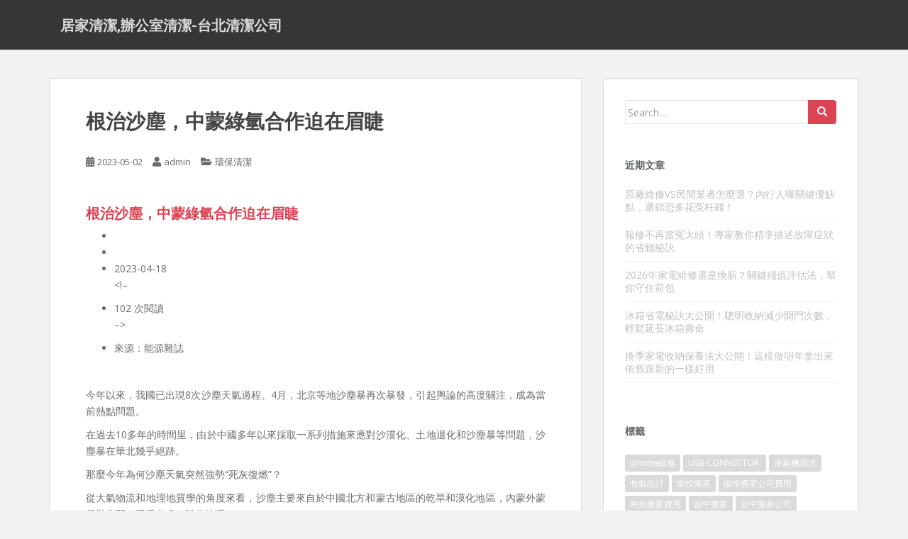

--- FILE ---
content_type: text/html; charset=UTF-8
request_url: https://www.greenhy4.com/%E7%92%B0%E4%BF%9D%E6%B8%85%E6%BD%94/%E6%A0%B9%E6%B2%BB%E6%B2%99%E5%A1%B5%EF%BC%8C%E4%B8%AD%E8%92%99%E7%B6%A0%E6%B0%AB%E5%90%88%E4%BD%9C%E8%BF%AB%E5%9C%A8%E7%9C%89%E7%9D%AB/
body_size: 66087
content:
<!doctype html>
<!--[if !IE]>
<html class="no-js non-ie" dir="ltr" lang="zh-TW"> <![endif]-->
<!--[if IE 7 ]>
<html class="no-js ie7" dir="ltr" lang="zh-TW"> <![endif]-->
<!--[if IE 8 ]>
<html class="no-js ie8" dir="ltr" lang="zh-TW"> <![endif]-->
<!--[if IE 9 ]>
<html class="no-js ie9" dir="ltr" lang="zh-TW"> <![endif]-->
<!--[if gt IE 9]><!-->
<html class="no-js" dir="ltr" lang="zh-TW"> <!--<![endif]-->
<head>
<meta charset="UTF-8">
<meta name="viewport" content="width=device-width, initial-scale=1">
<meta name="theme-color" content="">
<link rel="profile" href="http://gmpg.org/xfn/11">

<title>根治沙塵，中蒙綠氫合作迫在眉睫 | 居家清潔,辦公室清潔-台北清潔公司</title>
	<style>img:is([sizes="auto" i], [sizes^="auto," i]) { contain-intrinsic-size: 3000px 1500px }</style>
	
		<!-- All in One SEO 4.8.5 - aioseo.com -->
	<meta name="robots" content="max-image-preview:large" />
	<meta name="author" content="admin"/>
	<meta name="google-site-verification" content="google343945eb15243d5c.html" />
	<meta name="msvalidate.01" content="F97C2629BB99D44F26461A6FAD35FEB0" />
	<link rel="canonical" href="https://www.greenhy4.com/%e7%92%b0%e4%bf%9d%e6%b8%85%e6%bd%94/%e6%a0%b9%e6%b2%bb%e6%b2%99%e5%a1%b5%ef%bc%8c%e4%b8%ad%e8%92%99%e7%b6%a0%e6%b0%ab%e5%90%88%e4%bd%9c%e8%bf%ab%e5%9c%a8%e7%9c%89%e7%9d%ab/" />
	<meta name="generator" content="All in One SEO (AIOSEO) 4.8.5" />
		<script type="application/ld+json" class="aioseo-schema">
			{"@context":"https:\/\/schema.org","@graph":[{"@type":"Article","@id":"https:\/\/www.greenhy4.com\/%e7%92%b0%e4%bf%9d%e6%b8%85%e6%bd%94\/%e6%a0%b9%e6%b2%bb%e6%b2%99%e5%a1%b5%ef%bc%8c%e4%b8%ad%e8%92%99%e7%b6%a0%e6%b0%ab%e5%90%88%e4%bd%9c%e8%bf%ab%e5%9c%a8%e7%9c%89%e7%9d%ab\/#article","name":"\u6839\u6cbb\u6c99\u5875\uff0c\u4e2d\u8499\u7da0\u6c2b\u5408\u4f5c\u8feb\u5728\u7709\u776b | \u5c45\u5bb6\u6e05\u6f54,\u8fa6\u516c\u5ba4\u6e05\u6f54-\u53f0\u5317\u6e05\u6f54\u516c\u53f8","headline":"\u6839\u6cbb\u6c99\u5875\uff0c\u4e2d\u8499\u7da0\u6c2b\u5408\u4f5c\u8feb\u5728\u7709\u776b","author":{"@id":"https:\/\/www.greenhy4.com\/author\/admin\/#author"},"publisher":{"@id":"https:\/\/www.greenhy4.com\/#organization"},"datePublished":"2023-05-02T06:46:19+08:00","dateModified":"2023-05-02T06:46:19+08:00","inLanguage":"zh-TW","mainEntityOfPage":{"@id":"https:\/\/www.greenhy4.com\/%e7%92%b0%e4%bf%9d%e6%b8%85%e6%bd%94\/%e6%a0%b9%e6%b2%bb%e6%b2%99%e5%a1%b5%ef%bc%8c%e4%b8%ad%e8%92%99%e7%b6%a0%e6%b0%ab%e5%90%88%e4%bd%9c%e8%bf%ab%e5%9c%a8%e7%9c%89%e7%9d%ab\/#webpage"},"isPartOf":{"@id":"https:\/\/www.greenhy4.com\/%e7%92%b0%e4%bf%9d%e6%b8%85%e6%bd%94\/%e6%a0%b9%e6%b2%bb%e6%b2%99%e5%a1%b5%ef%bc%8c%e4%b8%ad%e8%92%99%e7%b6%a0%e6%b0%ab%e5%90%88%e4%bd%9c%e8%bf%ab%e5%9c%a8%e7%9c%89%e7%9d%ab\/#webpage"},"articleSection":"\u74b0\u4fdd\u6e05\u6f54"},{"@type":"BreadcrumbList","@id":"https:\/\/www.greenhy4.com\/%e7%92%b0%e4%bf%9d%e6%b8%85%e6%bd%94\/%e6%a0%b9%e6%b2%bb%e6%b2%99%e5%a1%b5%ef%bc%8c%e4%b8%ad%e8%92%99%e7%b6%a0%e6%b0%ab%e5%90%88%e4%bd%9c%e8%bf%ab%e5%9c%a8%e7%9c%89%e7%9d%ab\/#breadcrumblist","itemListElement":[{"@type":"ListItem","@id":"https:\/\/www.greenhy4.com#listItem","position":1,"name":"Home","item":"https:\/\/www.greenhy4.com","nextItem":{"@type":"ListItem","@id":"https:\/\/www.greenhy4.com\/category\/%e7%92%b0%e4%bf%9d%e6%b8%85%e6%bd%94\/#listItem","name":"\u74b0\u4fdd\u6e05\u6f54"}},{"@type":"ListItem","@id":"https:\/\/www.greenhy4.com\/category\/%e7%92%b0%e4%bf%9d%e6%b8%85%e6%bd%94\/#listItem","position":2,"name":"\u74b0\u4fdd\u6e05\u6f54","item":"https:\/\/www.greenhy4.com\/category\/%e7%92%b0%e4%bf%9d%e6%b8%85%e6%bd%94\/","nextItem":{"@type":"ListItem","@id":"https:\/\/www.greenhy4.com\/%e7%92%b0%e4%bf%9d%e6%b8%85%e6%bd%94\/%e6%a0%b9%e6%b2%bb%e6%b2%99%e5%a1%b5%ef%bc%8c%e4%b8%ad%e8%92%99%e7%b6%a0%e6%b0%ab%e5%90%88%e4%bd%9c%e8%bf%ab%e5%9c%a8%e7%9c%89%e7%9d%ab\/#listItem","name":"\u6839\u6cbb\u6c99\u5875\uff0c\u4e2d\u8499\u7da0\u6c2b\u5408\u4f5c\u8feb\u5728\u7709\u776b"},"previousItem":{"@type":"ListItem","@id":"https:\/\/www.greenhy4.com#listItem","name":"Home"}},{"@type":"ListItem","@id":"https:\/\/www.greenhy4.com\/%e7%92%b0%e4%bf%9d%e6%b8%85%e6%bd%94\/%e6%a0%b9%e6%b2%bb%e6%b2%99%e5%a1%b5%ef%bc%8c%e4%b8%ad%e8%92%99%e7%b6%a0%e6%b0%ab%e5%90%88%e4%bd%9c%e8%bf%ab%e5%9c%a8%e7%9c%89%e7%9d%ab\/#listItem","position":3,"name":"\u6839\u6cbb\u6c99\u5875\uff0c\u4e2d\u8499\u7da0\u6c2b\u5408\u4f5c\u8feb\u5728\u7709\u776b","previousItem":{"@type":"ListItem","@id":"https:\/\/www.greenhy4.com\/category\/%e7%92%b0%e4%bf%9d%e6%b8%85%e6%bd%94\/#listItem","name":"\u74b0\u4fdd\u6e05\u6f54"}}]},{"@type":"Organization","@id":"https:\/\/www.greenhy4.com\/#organization","name":"\u5c45\u5bb6\u6e05\u6f54,\u8fa6\u516c\u5ba4\u6e05\u6f54-\u53f0\u5317\u6e05\u6f54\u516c\u53f8","description":"\u53f0\u5317\u6e05\u6f54\u516c\u53f8\u63d0\u4f9b\u5c45\u5bb6\u6e05\u6f54\u3001\u8fa6\u516c\u5ba4\u6e05\u6f54\u3001\u7a7a\u5c4b\/\u642c\u5bb6\/\u88dd\u6f62\u5f8c\u6253\u6383\u3001\u5783\u573e\u6e05\u904b\u3001\u5927\u6a13\u5783\u573e\u8655\u7406\u3001\u5927\u578b\u5783\u573e\u6e05\u904b\uff0c\u6e05\u6f54\u516c\u53f8\u5c0f\u6642\u8a08\u8cbb\u3001\u5408\u7406\u8cbb\u7528\u3001\u53d7\u904e\u5c08\u696d\u8a13\u7df4\u7684\u6e05\u6f54\u54e1\u3001\u914d\u5408\u5ea6\u9ad8\u3002","url":"https:\/\/www.greenhy4.com\/"},{"@type":"Person","@id":"https:\/\/www.greenhy4.com\/author\/admin\/#author","url":"https:\/\/www.greenhy4.com\/author\/admin\/","name":"admin","image":{"@type":"ImageObject","@id":"https:\/\/www.greenhy4.com\/%e7%92%b0%e4%bf%9d%e6%b8%85%e6%bd%94\/%e6%a0%b9%e6%b2%bb%e6%b2%99%e5%a1%b5%ef%bc%8c%e4%b8%ad%e8%92%99%e7%b6%a0%e6%b0%ab%e5%90%88%e4%bd%9c%e8%bf%ab%e5%9c%a8%e7%9c%89%e7%9d%ab\/#authorImage","url":"https:\/\/secure.gravatar.com\/avatar\/5bcff76f0f91292986607420cb4a19f9992d4f15d5f7d229a1c1943010640e9e?s=96&d=mm&r=g","width":96,"height":96,"caption":"admin"}},{"@type":"WebPage","@id":"https:\/\/www.greenhy4.com\/%e7%92%b0%e4%bf%9d%e6%b8%85%e6%bd%94\/%e6%a0%b9%e6%b2%bb%e6%b2%99%e5%a1%b5%ef%bc%8c%e4%b8%ad%e8%92%99%e7%b6%a0%e6%b0%ab%e5%90%88%e4%bd%9c%e8%bf%ab%e5%9c%a8%e7%9c%89%e7%9d%ab\/#webpage","url":"https:\/\/www.greenhy4.com\/%e7%92%b0%e4%bf%9d%e6%b8%85%e6%bd%94\/%e6%a0%b9%e6%b2%bb%e6%b2%99%e5%a1%b5%ef%bc%8c%e4%b8%ad%e8%92%99%e7%b6%a0%e6%b0%ab%e5%90%88%e4%bd%9c%e8%bf%ab%e5%9c%a8%e7%9c%89%e7%9d%ab\/","name":"\u6839\u6cbb\u6c99\u5875\uff0c\u4e2d\u8499\u7da0\u6c2b\u5408\u4f5c\u8feb\u5728\u7709\u776b | \u5c45\u5bb6\u6e05\u6f54,\u8fa6\u516c\u5ba4\u6e05\u6f54-\u53f0\u5317\u6e05\u6f54\u516c\u53f8","inLanguage":"zh-TW","isPartOf":{"@id":"https:\/\/www.greenhy4.com\/#website"},"breadcrumb":{"@id":"https:\/\/www.greenhy4.com\/%e7%92%b0%e4%bf%9d%e6%b8%85%e6%bd%94\/%e6%a0%b9%e6%b2%bb%e6%b2%99%e5%a1%b5%ef%bc%8c%e4%b8%ad%e8%92%99%e7%b6%a0%e6%b0%ab%e5%90%88%e4%bd%9c%e8%bf%ab%e5%9c%a8%e7%9c%89%e7%9d%ab\/#breadcrumblist"},"author":{"@id":"https:\/\/www.greenhy4.com\/author\/admin\/#author"},"creator":{"@id":"https:\/\/www.greenhy4.com\/author\/admin\/#author"},"datePublished":"2023-05-02T06:46:19+08:00","dateModified":"2023-05-02T06:46:19+08:00"},{"@type":"WebSite","@id":"https:\/\/www.greenhy4.com\/#website","url":"https:\/\/www.greenhy4.com\/","name":"\u5c45\u5bb6\u6e05\u6f54,\u8fa6\u516c\u5ba4\u6e05\u6f54-\u53f0\u5317\u6e05\u6f54\u516c\u53f8","description":"\u53f0\u5317\u6e05\u6f54\u516c\u53f8\u63d0\u4f9b\u5c45\u5bb6\u6e05\u6f54\u3001\u8fa6\u516c\u5ba4\u6e05\u6f54\u3001\u7a7a\u5c4b\/\u642c\u5bb6\/\u88dd\u6f62\u5f8c\u6253\u6383\u3001\u5783\u573e\u6e05\u904b\u3001\u5927\u6a13\u5783\u573e\u8655\u7406\u3001\u5927\u578b\u5783\u573e\u6e05\u904b\uff0c\u6e05\u6f54\u516c\u53f8\u5c0f\u6642\u8a08\u8cbb\u3001\u5408\u7406\u8cbb\u7528\u3001\u53d7\u904e\u5c08\u696d\u8a13\u7df4\u7684\u6e05\u6f54\u54e1\u3001\u914d\u5408\u5ea6\u9ad8\u3002","inLanguage":"zh-TW","publisher":{"@id":"https:\/\/www.greenhy4.com\/#organization"}}]}
		</script>
		<!-- All in One SEO -->

<link rel='dns-prefetch' href='//fonts.googleapis.com' />
<link rel="alternate" type="application/rss+xml" title="訂閱《居家清潔,辦公室清潔-台北清潔公司》&raquo; 資訊提供" href="https://www.greenhy4.com/feed/" />
<script type="text/javascript">
/* <![CDATA[ */
window._wpemojiSettings = {"baseUrl":"https:\/\/s.w.org\/images\/core\/emoji\/16.0.1\/72x72\/","ext":".png","svgUrl":"https:\/\/s.w.org\/images\/core\/emoji\/16.0.1\/svg\/","svgExt":".svg","source":{"concatemoji":"https:\/\/www.greenhy4.com\/wp-includes\/js\/wp-emoji-release.min.js?ver=6.8.3"}};
/*! This file is auto-generated */
!function(s,n){var o,i,e;function c(e){try{var t={supportTests:e,timestamp:(new Date).valueOf()};sessionStorage.setItem(o,JSON.stringify(t))}catch(e){}}function p(e,t,n){e.clearRect(0,0,e.canvas.width,e.canvas.height),e.fillText(t,0,0);var t=new Uint32Array(e.getImageData(0,0,e.canvas.width,e.canvas.height).data),a=(e.clearRect(0,0,e.canvas.width,e.canvas.height),e.fillText(n,0,0),new Uint32Array(e.getImageData(0,0,e.canvas.width,e.canvas.height).data));return t.every(function(e,t){return e===a[t]})}function u(e,t){e.clearRect(0,0,e.canvas.width,e.canvas.height),e.fillText(t,0,0);for(var n=e.getImageData(16,16,1,1),a=0;a<n.data.length;a++)if(0!==n.data[a])return!1;return!0}function f(e,t,n,a){switch(t){case"flag":return n(e,"\ud83c\udff3\ufe0f\u200d\u26a7\ufe0f","\ud83c\udff3\ufe0f\u200b\u26a7\ufe0f")?!1:!n(e,"\ud83c\udde8\ud83c\uddf6","\ud83c\udde8\u200b\ud83c\uddf6")&&!n(e,"\ud83c\udff4\udb40\udc67\udb40\udc62\udb40\udc65\udb40\udc6e\udb40\udc67\udb40\udc7f","\ud83c\udff4\u200b\udb40\udc67\u200b\udb40\udc62\u200b\udb40\udc65\u200b\udb40\udc6e\u200b\udb40\udc67\u200b\udb40\udc7f");case"emoji":return!a(e,"\ud83e\udedf")}return!1}function g(e,t,n,a){var r="undefined"!=typeof WorkerGlobalScope&&self instanceof WorkerGlobalScope?new OffscreenCanvas(300,150):s.createElement("canvas"),o=r.getContext("2d",{willReadFrequently:!0}),i=(o.textBaseline="top",o.font="600 32px Arial",{});return e.forEach(function(e){i[e]=t(o,e,n,a)}),i}function t(e){var t=s.createElement("script");t.src=e,t.defer=!0,s.head.appendChild(t)}"undefined"!=typeof Promise&&(o="wpEmojiSettingsSupports",i=["flag","emoji"],n.supports={everything:!0,everythingExceptFlag:!0},e=new Promise(function(e){s.addEventListener("DOMContentLoaded",e,{once:!0})}),new Promise(function(t){var n=function(){try{var e=JSON.parse(sessionStorage.getItem(o));if("object"==typeof e&&"number"==typeof e.timestamp&&(new Date).valueOf()<e.timestamp+604800&&"object"==typeof e.supportTests)return e.supportTests}catch(e){}return null}();if(!n){if("undefined"!=typeof Worker&&"undefined"!=typeof OffscreenCanvas&&"undefined"!=typeof URL&&URL.createObjectURL&&"undefined"!=typeof Blob)try{var e="postMessage("+g.toString()+"("+[JSON.stringify(i),f.toString(),p.toString(),u.toString()].join(",")+"));",a=new Blob([e],{type:"text/javascript"}),r=new Worker(URL.createObjectURL(a),{name:"wpTestEmojiSupports"});return void(r.onmessage=function(e){c(n=e.data),r.terminate(),t(n)})}catch(e){}c(n=g(i,f,p,u))}t(n)}).then(function(e){for(var t in e)n.supports[t]=e[t],n.supports.everything=n.supports.everything&&n.supports[t],"flag"!==t&&(n.supports.everythingExceptFlag=n.supports.everythingExceptFlag&&n.supports[t]);n.supports.everythingExceptFlag=n.supports.everythingExceptFlag&&!n.supports.flag,n.DOMReady=!1,n.readyCallback=function(){n.DOMReady=!0}}).then(function(){return e}).then(function(){var e;n.supports.everything||(n.readyCallback(),(e=n.source||{}).concatemoji?t(e.concatemoji):e.wpemoji&&e.twemoji&&(t(e.twemoji),t(e.wpemoji)))}))}((window,document),window._wpemojiSettings);
/* ]]> */
</script>
<style id='wp-emoji-styles-inline-css' type='text/css'>

	img.wp-smiley, img.emoji {
		display: inline !important;
		border: none !important;
		box-shadow: none !important;
		height: 1em !important;
		width: 1em !important;
		margin: 0 0.07em !important;
		vertical-align: -0.1em !important;
		background: none !important;
		padding: 0 !important;
	}
</style>
<link rel='stylesheet' id='wp-block-library-css' href='https://www.greenhy4.com/wp-includes/css/dist/block-library/style.min.css?ver=6.8.3' type='text/css' media='all' />
<style id='classic-theme-styles-inline-css' type='text/css'>
/*! This file is auto-generated */
.wp-block-button__link{color:#fff;background-color:#32373c;border-radius:9999px;box-shadow:none;text-decoration:none;padding:calc(.667em + 2px) calc(1.333em + 2px);font-size:1.125em}.wp-block-file__button{background:#32373c;color:#fff;text-decoration:none}
</style>
<style id='global-styles-inline-css' type='text/css'>
:root{--wp--preset--aspect-ratio--square: 1;--wp--preset--aspect-ratio--4-3: 4/3;--wp--preset--aspect-ratio--3-4: 3/4;--wp--preset--aspect-ratio--3-2: 3/2;--wp--preset--aspect-ratio--2-3: 2/3;--wp--preset--aspect-ratio--16-9: 16/9;--wp--preset--aspect-ratio--9-16: 9/16;--wp--preset--color--black: #000000;--wp--preset--color--cyan-bluish-gray: #abb8c3;--wp--preset--color--white: #ffffff;--wp--preset--color--pale-pink: #f78da7;--wp--preset--color--vivid-red: #cf2e2e;--wp--preset--color--luminous-vivid-orange: #ff6900;--wp--preset--color--luminous-vivid-amber: #fcb900;--wp--preset--color--light-green-cyan: #7bdcb5;--wp--preset--color--vivid-green-cyan: #00d084;--wp--preset--color--pale-cyan-blue: #8ed1fc;--wp--preset--color--vivid-cyan-blue: #0693e3;--wp--preset--color--vivid-purple: #9b51e0;--wp--preset--gradient--vivid-cyan-blue-to-vivid-purple: linear-gradient(135deg,rgba(6,147,227,1) 0%,rgb(155,81,224) 100%);--wp--preset--gradient--light-green-cyan-to-vivid-green-cyan: linear-gradient(135deg,rgb(122,220,180) 0%,rgb(0,208,130) 100%);--wp--preset--gradient--luminous-vivid-amber-to-luminous-vivid-orange: linear-gradient(135deg,rgba(252,185,0,1) 0%,rgba(255,105,0,1) 100%);--wp--preset--gradient--luminous-vivid-orange-to-vivid-red: linear-gradient(135deg,rgba(255,105,0,1) 0%,rgb(207,46,46) 100%);--wp--preset--gradient--very-light-gray-to-cyan-bluish-gray: linear-gradient(135deg,rgb(238,238,238) 0%,rgb(169,184,195) 100%);--wp--preset--gradient--cool-to-warm-spectrum: linear-gradient(135deg,rgb(74,234,220) 0%,rgb(151,120,209) 20%,rgb(207,42,186) 40%,rgb(238,44,130) 60%,rgb(251,105,98) 80%,rgb(254,248,76) 100%);--wp--preset--gradient--blush-light-purple: linear-gradient(135deg,rgb(255,206,236) 0%,rgb(152,150,240) 100%);--wp--preset--gradient--blush-bordeaux: linear-gradient(135deg,rgb(254,205,165) 0%,rgb(254,45,45) 50%,rgb(107,0,62) 100%);--wp--preset--gradient--luminous-dusk: linear-gradient(135deg,rgb(255,203,112) 0%,rgb(199,81,192) 50%,rgb(65,88,208) 100%);--wp--preset--gradient--pale-ocean: linear-gradient(135deg,rgb(255,245,203) 0%,rgb(182,227,212) 50%,rgb(51,167,181) 100%);--wp--preset--gradient--electric-grass: linear-gradient(135deg,rgb(202,248,128) 0%,rgb(113,206,126) 100%);--wp--preset--gradient--midnight: linear-gradient(135deg,rgb(2,3,129) 0%,rgb(40,116,252) 100%);--wp--preset--font-size--small: 13px;--wp--preset--font-size--medium: 20px;--wp--preset--font-size--large: 36px;--wp--preset--font-size--x-large: 42px;--wp--preset--spacing--20: 0.44rem;--wp--preset--spacing--30: 0.67rem;--wp--preset--spacing--40: 1rem;--wp--preset--spacing--50: 1.5rem;--wp--preset--spacing--60: 2.25rem;--wp--preset--spacing--70: 3.38rem;--wp--preset--spacing--80: 5.06rem;--wp--preset--shadow--natural: 6px 6px 9px rgba(0, 0, 0, 0.2);--wp--preset--shadow--deep: 12px 12px 50px rgba(0, 0, 0, 0.4);--wp--preset--shadow--sharp: 6px 6px 0px rgba(0, 0, 0, 0.2);--wp--preset--shadow--outlined: 6px 6px 0px -3px rgba(255, 255, 255, 1), 6px 6px rgba(0, 0, 0, 1);--wp--preset--shadow--crisp: 6px 6px 0px rgba(0, 0, 0, 1);}:where(.is-layout-flex){gap: 0.5em;}:where(.is-layout-grid){gap: 0.5em;}body .is-layout-flex{display: flex;}.is-layout-flex{flex-wrap: wrap;align-items: center;}.is-layout-flex > :is(*, div){margin: 0;}body .is-layout-grid{display: grid;}.is-layout-grid > :is(*, div){margin: 0;}:where(.wp-block-columns.is-layout-flex){gap: 2em;}:where(.wp-block-columns.is-layout-grid){gap: 2em;}:where(.wp-block-post-template.is-layout-flex){gap: 1.25em;}:where(.wp-block-post-template.is-layout-grid){gap: 1.25em;}.has-black-color{color: var(--wp--preset--color--black) !important;}.has-cyan-bluish-gray-color{color: var(--wp--preset--color--cyan-bluish-gray) !important;}.has-white-color{color: var(--wp--preset--color--white) !important;}.has-pale-pink-color{color: var(--wp--preset--color--pale-pink) !important;}.has-vivid-red-color{color: var(--wp--preset--color--vivid-red) !important;}.has-luminous-vivid-orange-color{color: var(--wp--preset--color--luminous-vivid-orange) !important;}.has-luminous-vivid-amber-color{color: var(--wp--preset--color--luminous-vivid-amber) !important;}.has-light-green-cyan-color{color: var(--wp--preset--color--light-green-cyan) !important;}.has-vivid-green-cyan-color{color: var(--wp--preset--color--vivid-green-cyan) !important;}.has-pale-cyan-blue-color{color: var(--wp--preset--color--pale-cyan-blue) !important;}.has-vivid-cyan-blue-color{color: var(--wp--preset--color--vivid-cyan-blue) !important;}.has-vivid-purple-color{color: var(--wp--preset--color--vivid-purple) !important;}.has-black-background-color{background-color: var(--wp--preset--color--black) !important;}.has-cyan-bluish-gray-background-color{background-color: var(--wp--preset--color--cyan-bluish-gray) !important;}.has-white-background-color{background-color: var(--wp--preset--color--white) !important;}.has-pale-pink-background-color{background-color: var(--wp--preset--color--pale-pink) !important;}.has-vivid-red-background-color{background-color: var(--wp--preset--color--vivid-red) !important;}.has-luminous-vivid-orange-background-color{background-color: var(--wp--preset--color--luminous-vivid-orange) !important;}.has-luminous-vivid-amber-background-color{background-color: var(--wp--preset--color--luminous-vivid-amber) !important;}.has-light-green-cyan-background-color{background-color: var(--wp--preset--color--light-green-cyan) !important;}.has-vivid-green-cyan-background-color{background-color: var(--wp--preset--color--vivid-green-cyan) !important;}.has-pale-cyan-blue-background-color{background-color: var(--wp--preset--color--pale-cyan-blue) !important;}.has-vivid-cyan-blue-background-color{background-color: var(--wp--preset--color--vivid-cyan-blue) !important;}.has-vivid-purple-background-color{background-color: var(--wp--preset--color--vivid-purple) !important;}.has-black-border-color{border-color: var(--wp--preset--color--black) !important;}.has-cyan-bluish-gray-border-color{border-color: var(--wp--preset--color--cyan-bluish-gray) !important;}.has-white-border-color{border-color: var(--wp--preset--color--white) !important;}.has-pale-pink-border-color{border-color: var(--wp--preset--color--pale-pink) !important;}.has-vivid-red-border-color{border-color: var(--wp--preset--color--vivid-red) !important;}.has-luminous-vivid-orange-border-color{border-color: var(--wp--preset--color--luminous-vivid-orange) !important;}.has-luminous-vivid-amber-border-color{border-color: var(--wp--preset--color--luminous-vivid-amber) !important;}.has-light-green-cyan-border-color{border-color: var(--wp--preset--color--light-green-cyan) !important;}.has-vivid-green-cyan-border-color{border-color: var(--wp--preset--color--vivid-green-cyan) !important;}.has-pale-cyan-blue-border-color{border-color: var(--wp--preset--color--pale-cyan-blue) !important;}.has-vivid-cyan-blue-border-color{border-color: var(--wp--preset--color--vivid-cyan-blue) !important;}.has-vivid-purple-border-color{border-color: var(--wp--preset--color--vivid-purple) !important;}.has-vivid-cyan-blue-to-vivid-purple-gradient-background{background: var(--wp--preset--gradient--vivid-cyan-blue-to-vivid-purple) !important;}.has-light-green-cyan-to-vivid-green-cyan-gradient-background{background: var(--wp--preset--gradient--light-green-cyan-to-vivid-green-cyan) !important;}.has-luminous-vivid-amber-to-luminous-vivid-orange-gradient-background{background: var(--wp--preset--gradient--luminous-vivid-amber-to-luminous-vivid-orange) !important;}.has-luminous-vivid-orange-to-vivid-red-gradient-background{background: var(--wp--preset--gradient--luminous-vivid-orange-to-vivid-red) !important;}.has-very-light-gray-to-cyan-bluish-gray-gradient-background{background: var(--wp--preset--gradient--very-light-gray-to-cyan-bluish-gray) !important;}.has-cool-to-warm-spectrum-gradient-background{background: var(--wp--preset--gradient--cool-to-warm-spectrum) !important;}.has-blush-light-purple-gradient-background{background: var(--wp--preset--gradient--blush-light-purple) !important;}.has-blush-bordeaux-gradient-background{background: var(--wp--preset--gradient--blush-bordeaux) !important;}.has-luminous-dusk-gradient-background{background: var(--wp--preset--gradient--luminous-dusk) !important;}.has-pale-ocean-gradient-background{background: var(--wp--preset--gradient--pale-ocean) !important;}.has-electric-grass-gradient-background{background: var(--wp--preset--gradient--electric-grass) !important;}.has-midnight-gradient-background{background: var(--wp--preset--gradient--midnight) !important;}.has-small-font-size{font-size: var(--wp--preset--font-size--small) !important;}.has-medium-font-size{font-size: var(--wp--preset--font-size--medium) !important;}.has-large-font-size{font-size: var(--wp--preset--font-size--large) !important;}.has-x-large-font-size{font-size: var(--wp--preset--font-size--x-large) !important;}
:where(.wp-block-post-template.is-layout-flex){gap: 1.25em;}:where(.wp-block-post-template.is-layout-grid){gap: 1.25em;}
:where(.wp-block-columns.is-layout-flex){gap: 2em;}:where(.wp-block-columns.is-layout-grid){gap: 2em;}
:root :where(.wp-block-pullquote){font-size: 1.5em;line-height: 1.6;}
</style>
<link rel='stylesheet' id='sparkling-bootstrap-css' href='https://www.greenhy4.com/wp-content/themes/sparkling/assets/css/bootstrap.min.css?ver=6.8.3' type='text/css' media='all' />
<link rel='stylesheet' id='sparkling-icons-css' href='https://www.greenhy4.com/wp-content/themes/sparkling/assets/css/fontawesome-all.min.css?ver=5.1.1.' type='text/css' media='all' />
<link rel='stylesheet' id='sparkling-fonts-css' href='//fonts.googleapis.com/css?family=Open+Sans%3A400italic%2C400%2C600%2C700%7CRoboto+Slab%3A400%2C300%2C700&#038;ver=6.8.3' type='text/css' media='all' />
<link rel='stylesheet' id='sparkling-style-css' href='https://www.greenhy4.com/wp-content/themes/sparkling/style.css?ver=2.4.2' type='text/css' media='all' />
<script type="text/javascript" src="https://www.greenhy4.com/wp-includes/js/jquery/jquery.min.js?ver=3.7.1" id="jquery-core-js"></script>
<script type="text/javascript" src="https://www.greenhy4.com/wp-includes/js/jquery/jquery-migrate.min.js?ver=3.4.1" id="jquery-migrate-js"></script>
<script type="text/javascript" src="https://www.greenhy4.com/wp-content/themes/sparkling/assets/js/vendor/bootstrap.min.js?ver=6.8.3" id="sparkling-bootstrapjs-js"></script>
<script type="text/javascript" src="https://www.greenhy4.com/wp-content/themes/sparkling/assets/js/functions.js?ver=20180503" id="sparkling-functions-js"></script>
<link rel="https://api.w.org/" href="https://www.greenhy4.com/wp-json/" /><link rel="alternate" title="JSON" type="application/json" href="https://www.greenhy4.com/wp-json/wp/v2/posts/13506" /><link rel="EditURI" type="application/rsd+xml" title="RSD" href="https://www.greenhy4.com/xmlrpc.php?rsd" />
<meta name="generator" content="WordPress 6.8.3" />
<link rel='shortlink' href='https://www.greenhy4.com/?p=13506' />
<link rel="alternate" title="oEmbed (JSON)" type="application/json+oembed" href="https://www.greenhy4.com/wp-json/oembed/1.0/embed?url=https%3A%2F%2Fwww.greenhy4.com%2F%25e7%2592%25b0%25e4%25bf%259d%25e6%25b8%2585%25e6%25bd%2594%2F%25e6%25a0%25b9%25e6%25b2%25bb%25e6%25b2%2599%25e5%25a1%25b5%25ef%25bc%258c%25e4%25b8%25ad%25e8%2592%2599%25e7%25b6%25a0%25e6%25b0%25ab%25e5%2590%2588%25e4%25bd%259c%25e8%25bf%25ab%25e5%259c%25a8%25e7%259c%2589%25e7%259d%25ab%2F" />
<link rel="alternate" title="oEmbed (XML)" type="text/xml+oembed" href="https://www.greenhy4.com/wp-json/oembed/1.0/embed?url=https%3A%2F%2Fwww.greenhy4.com%2F%25e7%2592%25b0%25e4%25bf%259d%25e6%25b8%2585%25e6%25bd%2594%2F%25e6%25a0%25b9%25e6%25b2%25bb%25e6%25b2%2599%25e5%25a1%25b5%25ef%25bc%258c%25e4%25b8%25ad%25e8%2592%2599%25e7%25b6%25a0%25e6%25b0%25ab%25e5%2590%2588%25e4%25bd%259c%25e8%25bf%25ab%25e5%259c%25a8%25e7%259c%2589%25e7%259d%25ab%2F&#038;format=xml" />
<style type="text/css"></style>		<style type="text/css">
				.navbar > .container .navbar-brand {
			color: #dadada;
		}
		</style>
	
</head>

<body class="wp-singular post-template-default single single-post postid-13506 single-format-standard wp-theme-sparkling">
	<a class="sr-only sr-only-focusable" href="#content">Skip to main content</a>
<div id="page" class="hfeed site">

	<header id="masthead" class="site-header" role="banner">
		<nav class="navbar navbar-default
		" role="navigation">
			<div class="container">
				<div class="row">
					<div class="site-navigation-inner col-sm-12">
						<div class="navbar-header">


														<div id="logo">
															<p class="site-name">																		<a class="navbar-brand" href="https://www.greenhy4.com/" title="居家清潔,辦公室清潔-台北清潔公司" rel="home">居家清潔,辦公室清潔-台北清潔公司</a>
																</p>																													</div><!-- end of #logo -->

							<button type="button" class="btn navbar-toggle" data-toggle="collapse" data-target=".navbar-ex1-collapse">
								<span class="sr-only">Toggle navigation</span>
								<span class="icon-bar"></span>
								<span class="icon-bar"></span>
								<span class="icon-bar"></span>
							</button>
						</div>



						


					</div>
				</div>
			</div>
		</nav><!-- .site-navigation -->
	</header><!-- #masthead -->

	<div id="content" class="site-content">

		<div class="top-section">
								</div>

		<div class="container main-content-area">
						<div class="row side-pull-left">
				<div class="main-content-inner col-sm-12 col-md-8">

	<div id="primary" class="content-area">
		<main id="main" class="site-main" role="main">

		<article id="post-13506" class="post-13506 post type-post status-publish format-standard hentry category-43">
		<div class="post-inner-content">
		<header class="entry-header page-header">

			<h1 class="entry-title ">根治沙塵，中蒙綠氫合作迫在眉睫</h1>

			<div class="entry-meta">
				<span class="posted-on"><i class="fa fa-calendar-alt"></i> <a href="https://www.greenhy4.com/%e7%92%b0%e4%bf%9d%e6%b8%85%e6%bd%94/%e6%a0%b9%e6%b2%bb%e6%b2%99%e5%a1%b5%ef%bc%8c%e4%b8%ad%e8%92%99%e7%b6%a0%e6%b0%ab%e5%90%88%e4%bd%9c%e8%bf%ab%e5%9c%a8%e7%9c%89%e7%9d%ab/" rel="bookmark"><time class="entry-date published" datetime="2023-05-02T06:46:19+08:00">2023-05-02</time><time class="updated" datetime="2023-05-02T06:46:19+08:00">2023-05-02</time></a></span><span class="byline"> <i class="fa fa-user"></i> <span class="author vcard"><a class="url fn n" href="https://www.greenhy4.com/author/admin/">admin</a></span></span>
								<span class="cat-links"><i class="fa fa-folder-open"></i>
				 <a href="https://www.greenhy4.com/category/%e7%92%b0%e4%bf%9d%e6%b8%85%e6%bd%94/" rel="category tag">環保清潔</a>				</span>
								
			</div><!-- .entry-meta -->
		</header><!-- .entry-header -->

		<div class="entry-content">
			<div class="newsview">
<h3 class="news_title">根治沙塵，中蒙綠氫合作迫在眉睫</h3>
<div class="bloginfo">
<ul>
<li class="author"></li>
<li class="lmname"></li>
<li class="timer">2023-04-18</li>
<p>   &lt;!&#8211;</p>
<li class="view">102 次閱讀</li>
<p>&#8211;&gt; </p>
<li>來源：能源雜誌</li>
</ul></div>
<div class="news_about">
  <!-- 內容簡介開始--><br />
  <!-- 內容簡介結束-->
 </div>
<div class="news_con">
  <!-- 內容開始--></p>
<p style="text-align: justify">今年以來，我國已出現8次沙塵天氣過程。4月，北京等地沙塵暴再次暴發，引起輿論的高度關注，成為當前熱點問題。</p>
<p style="text-align: justify">在過去10多年的時間里，由於中國多年以來採取一系列措施來應對沙漠化、土地退化和沙塵暴等問題，沙塵暴在華北幾乎絕跡。</p>
<p style="text-align: center">
<p style="text-align: justify">那麼今年為何沙塵天氣突然強勢“死灰復燃”？</p>
<p style="text-align: justify">從大氣物流和地理地質學的角度來看，沙塵主要來自於中國北方和蒙古地區的乾旱和漠化地區，內蒙外蒙很難分開，亟需考慮一體化治理。</p>
<p style="text-align: justify">光伏治沙是我國首創的可持續治沙機制，具有良好的經濟、生態綜合效益，在有條件的荒漠化地區應积極推廣。與此同時，氫能部門的興起為大規模光伏電站的儲能和消納提供了新思路和廣闊前景。光伏與綠色氫能的結合以及東北亞國家在此領域深度合作有望成為從根本上解決內外蒙古沙塵問題的解決方案。</p>
<p style="text-align: center"><strong>“綠氫+光伏”：</strong></p>
<p style="text-align: center"><strong>蒙古國治沙的最優解</strong></p>
<p style="text-align: justify">1990年代，蒙古廢除了蘇聯強加的集體牧場模式，牧民生產积極性大增，存欄牲畜數量從2590萬頭增加到現在的7100多萬頭。</p>
<p style="text-align: justify">我國內蒙古地區生態環境更好，擁有1.7億畝耕地，糧食飼料豐富，也才擁有牛羊存欄數量6800萬頭。而蒙古國幾乎沒有耕地，穀物產量只有42萬噸。突然暴漲的畜牧業給生態環境帶來了巨大壓力。</p>
<p style="text-align: justify">我國庫布齊等沙漠的成功治理經驗表明，沙漠的綜合治理背後必須有可持續的產業和商業模式。對於經濟基礎薄弱、單一的蒙古國來說，更是如此。</p>
<p style="text-align: center">
<p style="text-align: justify">開發蒙古國可再生能源並帶動相關產業，可從根本上奠定治理蒙古國沙塵暴的基礎。</p>
<p style="text-align: justify">光伏治沙是庫布齊沙漠治理的成功經驗之一。而將光伏產業鏈延長至氫能，乃至於煤基碳氫化工，則可大幅提升產業回報率，從而保證更多資金持續流入和回饋於當地的沙漠治理。發展不依賴農業的沙漠地區產業，以產業回饋於生態治理，才能從根本上治理沙漠化問題。</p>
<p style="text-align: justify">蒙古國可再生能源資源豐富。具體到中蒙之間的戈壁地區，風、光資源更是尤為集中：大部分地區風力資源等級為一級，光能資源達到5.4千瓦時/(平方米·日)。</p>
<p style="text-align: justify">如果其光伏資源全部開發，每年可發電13261太瓦時，約相當於2019年全球一半的電力產量。儘管戈壁地區缺乏水資源，但蒙古國北部水資源豐富，使其人均水資源量在世界排名前列。因此，存在從蒙古國北部向南調水滿足制氫需求的可能性，可再生能源開發和氫能相關產業的發展則為實施蒙古國北水南調提供了經濟基礎和動機。</p>
<p style="text-align: justify">2022年國家發改委和能源局發布了《氫能產業發展中長期規劃（2021-2035年）》。其中明確提出积極構建國際氫能創新鏈、產業鏈，探索與共建“一帶一路”國家開展氫能貿易、基礎設施建設、產品開發等合作。</p>
<p style="text-align: justify">中蒙兩國已經簽署了政府間“一帶一路”合作諒解備忘錄，《中蒙關於新時代推進全面戰略夥伴關係的聯合聲明》等文件，雙方承諾將积極推動能源領域合作。</p>
<p style="text-align: justify">中蒙之間跨境電網和鐵路、公路連接的升級加強，為未來可再生能源電力輸送及製取儲運綠氫提供了初步的基礎設施條件。</p>
<p style="text-align: center"><strong>“綠氫+光伏”的可行性</strong></p>
<p style="text-align: justify">可再生能源發電並電解制綠氫在技術上已經成熟。考慮到蒙古國豐富的可再生能源資源和距離中國的區位優勢，在當前技術條件下有兩種可再生能源與綠氫開發技術路徑：</p>
<p style="text-align: justify">其一，可再生能源發電就地消納並電解水制氫，氫能再通過建設中蒙之間的跨境氫能儲運基礎設施送至中日韓目的地市場。</p>
<p style="text-align: justify">其二，通過跨境電網聯接將可再生能源電力輸送至我國目的地市場（如京津冀）附近或者出海口岸（曹妃甸或秦皇島）附近，再就地製取綠氫用於附近城市與工業設施的消費、化工加工，或者直接出口至日韓。</p>
<p style="text-align: justify">我國的可再生能源設備產業鏈及相關能源基礎設施建設能力完全可以支撐東北亞氫能基地的開發和建設。</p>
<p><a href="https://www.wwmt.com.tw/">網頁設計</a>最專業,超強功能平台可客製,窩窩以「數位行銷」「品牌經營」「網站與應用程式」「印刷品設計」等四大主軸，為每一位客戶客製建立行銷脈絡及洞燭市場先機,請問<a href="https://taichung-electric-car.com/">台中電動車</a>哪裡在賣比較便宜可以到台中景泰電動車門市去看看總店：臺中市潭子區潭秀里雅潭路一段102-1號。<a href="https://taichung-electric-car.com/uncategorized/電動車充電站加碼補助/">電動車補助</a>推薦評價好的<a href="https://www.apple104.com/">iphone維修</a>中心擁有專業的維修技術團隊，同時聘請資深iphone手機維修專家，現場說明手機問題，快速修理，沒修好不收錢住家的頂樓裝<a href="http://sungreentech.com.tw">太陽光電</a>聽說可發揮隔熱功效一線推薦東陽能源擁有核心技術、產品研發、系統規劃設置、專業團隊的太陽能發電廠商。<a href="https://www.104portal.com.tw/">網頁設計</a>一頭霧水該從何著手呢? <a href="http://www.0800898666.com/">回頭車</a>貨運收費標準宇安交通關係企業，自成立迄今，即秉持著「以誠待人」、「以實處事」的企業信念<a href="https://www.dazanmoving.com.tw/">台中搬家公司</a>教你幾個打包小技巧,輕鬆整理裝箱!還在煩惱搬家費用要多少哪？台中大展搬家線上試算搬家費用，從此不再擔心「物品怎麼計費」、「多少車才能裝完」<a href="https://www.dazanmoving.com.tw/">台中搬家</a>公司費用怎麼算?擁有20年純熟搬遷經驗，提供免費估價且流程透明更是5星評價的搬家公司好山好水<a href="https://campervan.tmtravel.com.tw/">露營車</a>漫遊體驗露營車x公路旅行的十一個出遊特色。走到哪、玩到哪，彈性的出遊方案，行程跟出發地也可客製,產品缺大量曝光嗎?你需要的是一流<a href="https://www.wwmt.com.tw/">包裝設計</a>Google地圖已可更新顯示<a href="https://taichung-electric-car.com/">潭子電動車</a>充電站設置地點!!廣告預算用在刀口上，<a href="https://www.104portal.com.tw/service/">台北網頁設計</a>公司幫您達到更多曝光效益</p>
<p style="text-align: center">
<p style="text-align: justify">日韓兩國正在积極推動建設“氫能社會”，以期在實現碳中和的過程中對化石能源進行替代。這也為中蒙合作綠氫開發提供了更為廣闊的市場空間。</p>
<p style="text-align: justify">研究表明，到2030年時，利用東北亞可再生能源大規模製取綠氫並輸往中國內地及日韓將能夠在成本上與化石能源競爭。</p>
<p style="text-align: justify">事實上，目前中國內蒙古自治區正在大力發展氫能產業，據不完全統計，截至2023年初，內蒙古自治區累計批複4批風光制氫項目31個，其中併網型27個，離網型4個。</p>
<p style="text-align: justify">這些風光制氫項目合計投資額超過1000億元，配套新能源1315.25萬千瓦，其中光伏466.9萬千瓦、風電848.35萬千瓦，配建儲電13.5萬千瓦時、儲氫21.6萬噸，年制氫能力53.189萬噸。</p>
<p style="text-align: justify">內蒙古地區氫能產業的發展可以為中蒙綠氫合作提供的支持包括但不限於：</p>
<p style="text-align: justify">1. 中蒙跨境綠氫供應鏈和儲運基礎設施網絡，從而逐步形成東北亞氫能交易中心，並發展相關的能源金融，同時服務於國內和東北亞國際氫能市場；</p>
<p style="text-align: justify">2. 聚集以綠氫為基礎的碳氫化工及其下游的精細化工、新材料等相關產業集群；</p>
<p style="text-align: justify">3. 可再生能源發電及氫能相關設備製造業及研發；</p>
<p style="text-align: justify">4. 在新能源產業資金回饋的支持下，發展沙漠治理相關的技術研發、設備製造、服務及農業等產業，不僅支撐我國境內治沙，還可輸出支援蒙古國治沙需求。</p>
<p style="text-align: center"><strong>開啟東北亞綠氫合作新時代</strong></p>
<p style="text-align: justify">2022年日本從澳大利亞進口了首船液化氫。綠氫在貿易方面的突破象徵著全球氫能市場又往前邁了一大步。從目前全球氫基燃料貿易格局來看，出口供應地主要集中在澳大利亞、智利、中東及北非等國家和地區，進口消費地主要集中在歐洲、日本、及韓國。未來依託戈壁地區風光資源，東北亞地區有望成為綠色氫基能源貿易的熱點之一。</p>
<p style="text-align: justify">當前，日韓兩國政府已公布了各自的氫能發展路線圖。據預測，作為能源用途，到 2040年中日韓三國的氫能需求將達到4500×104～5000×104t 油 當 量。同時，我國目前工業用氫量也達到了 6300×104t 油當量，主要是化石能源制氫，未來也需要用綠氫替代。因此，中長期來看中日韓三國下游綠氫的市場需求是足夠的。此外，京津冀和渤海灣地區將是中國北方的氫能需求中心，可就近獲得戈壁地區綠氫的供應，較短的運輸距離可增強綠氫的市場競爭力。</p>
<p style="text-align: center">
<p style="text-align: justify">日韓當前氫能戰略為從東南亞進口灰氫、藍氫，以及從澳大利亞和新西蘭進口綠氫，不僅距離遙遠、成本高企，相較於本文提出的東北亞氫能基地開發屬於舍近求遠，而且其當前戰略謀划缺失了中國巨大市場的參与和聯動，因而產業鏈和基礎設施發展速度均較慢。東北亞氫能基地的開發則可促成中蒙日韓氫能產業合作與聯動機制的形成。</p>
<p style="text-align: justify">在中蒙兩國綠氫合作逐漸推動、擴大的基礎上，內蒙古有望成為國際氫能交易中心。一是通過區域性能源合作與貿易協定建立制度性框架，為各方相關投資和交易提供根本性保障；二是在此基礎上，建立東北亞地區的區域性能源市場，通過建設具有穩定性、公平性、開放性和競爭性的市場制度，將各國政府決策在未來可能對能源合作項目造成的影響最小化。以上兩方面均可借鑒歐洲及北美區域油氣和電力市場發展經驗。</p>
<p style="text-align: center"><strong>政策與行動建議</strong></p>
<p style="text-align: justify">國內方面，可以首先在內蒙古戈壁沙漠先行初步建成大規模可再生能源制綠氫、煤基碳氫化工、新能源產業反哺治沙的示範基地。</p>
<p style="text-align: justify">這樣一方面可促進國內相關產業鏈積累經驗，進行技術改進和設計方案優化，並初步形成產業鏈規模；另一方面，當地政府相關機構和企業可積累管理、運營經驗，摸索出適用的業務流程、商業模式等。</p>
<p style="text-align: justify">同時，我們也可以將成功的技術、經驗、標準、管理和商業模式向國際社會展示和推廣。如此，不但可以增強國內外各方對東北亞合作基於新興產業開發來可持續性根治沙塵問題的信心，還可以通過已經在內蒙古建立的成熟產業鏈、基礎設施和技術研發能力來確保未來相關的裝備製造中心、技術中心、能源交易中心及治沙合作的重心在我方掌握之中。</p>
<p style="text-align: justify">對於中蒙“綠氫耦合光伏治沙”合作，應當在技術、經濟、標準法規、基礎設施、以及地緣政治等各方面，及早開展可行性和立項研究，由科研院所和相關行業頭部企業共同參与，同時與相關國家的頂級智庫和科研機構展開合作研討。</p>
<p>  <!-- 內容結束-->
 </div>
<p> <!-- tag標籤開始--> </p>
<div class="tags">
   TAG: 無標籤<br />
  <!-- 這句話是判斷有沒有內容標籤的，可以選擇刪除 -->
 </div>
<p> <!-- tag標籤結束-->
</div>
<div class="nextinfo">
<p>上一篇：</p>
<p>下一篇：</p>
</div>
<div class="otherlink">
<h2>相關文章</h2>
<ul>
 </ul>
</div>
<p>https://www.inengyuan.com/kuaixun/10770.html</p>
					</div><!-- .entry-content -->

		<footer class="entry-meta">

			
		</footer><!-- .entry-meta -->
	</div>

	
</article><!-- #post-## -->

	<nav class="navigation post-navigation" aria-label="文章">
		<h2 class="screen-reader-text">文章導覽</h2>
		<div class="nav-links"><div class="nav-previous"><a href="https://www.greenhy4.com/%e7%92%b0%e4%bf%9d%e6%b8%85%e6%bd%94/%e9%87%91%e9%a2%a8%e7%a7%91%e6%8a%80%e5%85%a8%e7%90%83%e7%b8%bd%e8%a3%9d%e6%a9%9f%e9%87%8f%e7%aa%81%e7%a0%b41%e5%84%84%e5%8d%83%e7%93%a6/" rel="prev"><i class="fa fa-chevron-left"></i> <span class="post-title">金風科技全球總裝機量突破1億千瓦</span></a></div><div class="nav-next"><a href="https://www.greenhy4.com/%e7%92%b0%e4%bf%9d%e6%b8%85%e6%bd%94/%e5%9c%8b%e5%ae%b6%e8%83%bd%e6%ba%90%e9%9b%86%e5%9c%98%e7%83%8f%e6%b5%b7%e8%83%bd%e6%ba%90%e7%a8%ae%e6%a4%8d%e5%85%ac%e7%9b%8a%e6%9e%97%e5%ae%88%e8%ad%b7%e7%b6%a0%e6%b0%b4%e9%9d%92%e5%b1%b1/" rel="next"><span class="post-title">國家能源集團烏海能源種植公益林守護綠水青山 <i class="fa fa-chevron-right"></i></span></a></div></div>
	</nav>
		</main><!-- #main -->
	</div><!-- #primary -->

</div><!-- close .main-content-inner -->
<div id="secondary" class="widget-area col-sm-12 col-md-4" role="complementary">
	<div class="well">
				<aside id="search-2" class="widget widget_search">
<form role="search" method="get" class="form-search" action="https://www.greenhy4.com/">
  <div class="input-group">
	  <label class="screen-reader-text" for="s">Search for:</label>
	<input type="text" class="form-control search-query" placeholder="Search&hellip;" value="" name="s" title="Search for:" />
	<span class="input-group-btn">
	  <button type="submit" class="btn btn-default" name="submit" id="searchsubmit" value="Search"><span class="glyphicon glyphicon-search"></span></button>
	</span>
  </div>
</form>
</aside>
		<aside id="recent-posts-2" class="widget widget_recent_entries">
		<h3 class="widget-title">近期文章</h3>
		<ul>
											<li>
					<a href="https://www.greenhy4.com/%e7%92%b0%e4%bf%9d%e6%b8%85%e6%bd%94/%e5%8e%9f%e5%bb%a0%e7%b6%ad%e4%bf%aevs%e6%b0%91%e9%96%93%e6%a5%ad%e8%80%85%e6%80%8e%e9%ba%bc%e9%81%b8%ef%bc%9f%e5%85%a7%e8%a1%8c%e4%ba%ba%e6%9b%9d%e9%97%9c%e9%8d%b5%e5%84%aa%e7%bc%ba%e9%bb%9e%ef%bc%8c/">原廠維修VS民間業者怎麼選？內行人曝關鍵優缺點，選錯恐多花冤枉錢！</a>
									</li>
											<li>
					<a href="https://www.greenhy4.com/%e7%92%b0%e4%bf%9d%e6%b8%85%e6%bd%94/%e5%a0%b1%e4%bf%ae%e4%b8%8d%e5%86%8d%e7%95%b6%e5%86%a4%e5%a4%a7%e9%a0%ad%ef%bc%81%e5%b0%88%e5%ae%b6%e6%95%99%e4%bd%a0%e7%b2%be%e6%ba%96%e6%8f%8f%e8%bf%b0%e6%95%85%e9%9a%9c%e7%97%87%e7%8b%80%e7%9a%84/">報修不再當冤大頭！專家教你精準描述故障症狀的省錢秘訣</a>
									</li>
											<li>
					<a href="https://www.greenhy4.com/%e7%92%b0%e4%bf%9d%e6%b8%85%e6%bd%94/2026%e5%b9%b4%e5%ae%b6%e9%9b%bb%e7%b6%ad%e4%bf%ae%e9%82%84%e6%98%af%e6%8f%9b%e6%96%b0%ef%bc%9f%e9%97%9c%e9%8d%b5%e6%ae%98%e5%80%bc%e8%a9%95%e4%bc%b0%e6%b3%95%ef%bc%8c%e5%b9%ab%e4%bd%a0%e5%ae%88/">2026年家電維修還是換新？關鍵殘值評估法，幫你守住荷包</a>
									</li>
											<li>
					<a href="https://www.greenhy4.com/%e7%92%b0%e4%bf%9d%e6%b8%85%e6%bd%94/%e5%86%b0%e7%ae%b1%e7%9c%81%e9%9b%bb%e7%a7%98%e8%a8%a3%e5%a4%a7%e5%85%ac%e9%96%8b%ef%bc%81%e8%81%b0%e6%98%8e%e6%94%b6%e7%b4%8d%e6%b8%9b%e5%b0%91%e9%96%8b%e9%96%80%e6%ac%a1%e6%95%b8%ef%bc%8c%e8%bc%95/">冰箱省電秘訣大公開！聰明收納減少開門次數，輕鬆延長冰箱壽命</a>
									</li>
											<li>
					<a href="https://www.greenhy4.com/%e7%92%b0%e4%bf%9d%e6%b8%85%e6%bd%94/%e6%8f%9b%e5%ad%a3%e5%ae%b6%e9%9b%bb%e6%94%b6%e7%b4%8d%e4%bf%9d%e9%a4%8a%e6%b3%95%e5%a4%a7%e5%85%ac%e9%96%8b%ef%bc%81%e9%80%99%e6%a8%a3%e5%81%9a%e6%98%8e%e5%b9%b4%e6%8b%bf%e5%87%ba%e4%be%86%e4%be%9d/">換季家電收納保養法大公開！這樣做明年拿出來依舊跟新的一樣好用</a>
									</li>
					</ul>

		</aside><aside id="tag_cloud-2" class="widget widget_tag_cloud"><h3 class="widget-title">標籤</h3><div class="tagcloud"><a href="https://www.greenhy4.com/tag/iphone%e7%b6%ad%e4%bf%ae/" class="tag-cloud-link tag-link-127 tag-link-position-1" style="font-size: 12.967741935484pt;" aria-label="iphone維修 (235 個項目)">iphone維修</a>
<a href="https://www.greenhy4.com/tag/usb-connector/" class="tag-cloud-link tag-link-71 tag-link-position-2" style="font-size: 16.91935483871pt;" aria-label="USB CONNECTOR  (523 個項目)">USB CONNECTOR </a>
<a href="https://www.greenhy4.com/tag/%e5%86%b7%e6%b0%a3%e6%a9%9f%e6%b8%85%e6%b4%97/" class="tag-cloud-link tag-link-48 tag-link-position-3" style="font-size: 11.048387096774pt;" aria-label="冷氣機清洗 (156 個項目)">冷氣機清洗</a>
<a href="https://www.greenhy4.com/tag/%e5%8c%85%e8%a3%9d%e8%a8%ad%e8%a8%88/" class="tag-cloud-link tag-link-130 tag-link-position-4" style="font-size: 15.451612903226pt;" aria-label="包裝設計 (388 個項目)">包裝設計</a>
<a href="https://www.greenhy4.com/tag/%e5%8d%97%e6%8a%95%e6%90%ac%e5%ae%b6/" class="tag-cloud-link tag-link-60 tag-link-position-5" style="font-size: 12.629032258065pt;" aria-label="南投搬家 (220 個項目)">南投搬家</a>
<a href="https://www.greenhy4.com/tag/%e5%8d%97%e6%8a%95%e6%90%ac%e5%ae%b6%e5%85%ac%e5%8f%b8%e8%b2%bb%e7%94%a8/" class="tag-cloud-link tag-link-7 tag-link-position-6" style="font-size: 17.145161290323pt;" aria-label="南投搬家公司費用 (548 個項目)">南投搬家公司費用</a>
<a href="https://www.greenhy4.com/tag/%e5%8d%97%e6%8a%95%e6%90%ac%e5%ae%b6%e8%b2%bb%e7%94%a8/" class="tag-cloud-link tag-link-63 tag-link-position-7" style="font-size: 14.774193548387pt;" aria-label="南投搬家費用 (334 個項目)">南投搬家費用</a>
<a href="https://www.greenhy4.com/tag/%e5%8f%b0%e4%b8%ad%e6%90%ac%e5%ae%b6/" class="tag-cloud-link tag-link-34 tag-link-position-8" style="font-size: 16.129032258065pt;" aria-label="台中搬家 (444 個項目)">台中搬家</a>
<a href="https://www.greenhy4.com/tag/%e5%8f%b0%e4%b8%ad%e6%90%ac%e5%ae%b6%e5%85%ac%e5%8f%b8/" class="tag-cloud-link tag-link-35 tag-link-position-9" style="font-size: 15.790322580645pt;" aria-label="台中搬家公司 (419 個項目)">台中搬家公司</a>
<a href="https://www.greenhy4.com/tag/%e5%8f%b0%e4%b8%ad%e7%b6%b2%e9%a0%81%e8%a8%ad%e8%a8%88%e5%85%ac%e5%8f%b8%e6%8e%a8%e8%96%a6/" class="tag-cloud-link tag-link-88 tag-link-position-10" style="font-size: 9.6935483870968pt;" aria-label="台中網頁設計公司推薦 (119 個項目)">台中網頁設計公司推薦</a>
<a href="https://www.greenhy4.com/tag/%e5%8f%b0%e4%b8%ad%e9%9b%bb%e5%8b%95%e8%bb%8a/" class="tag-cloud-link tag-link-104 tag-link-position-11" style="font-size: 12.741935483871pt;" aria-label="台中電動車 (225 個項目)">台中電動車</a>
<a href="https://www.greenhy4.com/tag/%e5%8f%b0%e5%8c%97%e7%b6%b2%e9%a0%81%e8%a8%ad%e8%a8%88/" class="tag-cloud-link tag-link-95 tag-link-position-12" style="font-size: 22pt;" aria-label="台北網頁設計 (1,493 個項目)">台北網頁設計</a>
<a href="https://www.greenhy4.com/tag/%e5%8f%b0%e5%8c%97%e7%b6%b2%e9%a0%81%e8%a8%ad%e8%a8%88%e5%85%ac%e5%8f%b8/" class="tag-cloud-link tag-link-102 tag-link-position-13" style="font-size: 9.6935483870968pt;" aria-label="台北網頁設計公司 (120 個項目)">台北網頁設計公司</a>
<a href="https://www.greenhy4.com/tag/%e5%8f%b0%e5%8c%97%e7%b6%b2%e9%a0%81%e8%a8%ad%e8%a8%88%e5%85%ac%e5%8f%b8%e6%8e%a8%e8%96%a6/" class="tag-cloud-link tag-link-87 tag-link-position-14" style="font-size: 9.6935483870968pt;" aria-label="台北網頁設計公司推薦 (119 個項目)">台北網頁設計公司推薦</a>
<a href="https://www.greenhy4.com/tag/%e5%a6%82%e4%bd%95%e5%af%ab%e6%96%87%e6%a1%88/" class="tag-cloud-link tag-link-125 tag-link-position-15" style="font-size: 18.951612903226pt;" aria-label="如何寫文案 (794 個項目)">如何寫文案</a>
<a href="https://www.greenhy4.com/tag/%e5%ae%b6%e4%ba%8b%e6%9c%8d%e5%8b%99/" class="tag-cloud-link tag-link-45 tag-link-position-16" style="font-size: 11.048387096774pt;" aria-label="家事服務 (156 個項目)">家事服務</a>
<a href="https://www.greenhy4.com/tag/%e5%ae%b6%e4%ba%8b%e6%9c%8d%e5%8b%99%e5%8f%b0%e5%8c%97/" class="tag-cloud-link tag-link-46 tag-link-position-17" style="font-size: 11.161290322581pt;" aria-label="家事服務台北 (162 個項目)">家事服務台北</a>
<a href="https://www.greenhy4.com/tag/%e5%ae%b6%e4%ba%8b%e6%9c%8d%e5%8b%99%e6%8e%a8%e8%96%a6/" class="tag-cloud-link tag-link-47 tag-link-position-18" style="font-size: 11.161290322581pt;" aria-label="家事服務推薦 (160 個項目)">家事服務推薦</a>
<a href="https://www.greenhy4.com/tag/%e5%ae%b6%e4%ba%8b%e6%b8%85%e6%bd%94%e6%9c%8d%e5%8b%99/" class="tag-cloud-link tag-link-44 tag-link-position-19" style="font-size: 11.161290322581pt;" aria-label="家事清潔服務 (161 個項目)">家事清潔服務</a>
<a href="https://www.greenhy4.com/tag/%e5%ba%8a%e5%a2%8a%e6%b8%85%e6%b4%97/" class="tag-cloud-link tag-link-64 tag-link-position-20" style="font-size: 8pt;" aria-label="床墊清洗 (85 個項目)">床墊清洗</a>
<a href="https://www.greenhy4.com/tag/%e5%ba%8a%e5%a2%8a%e6%b8%85%e6%bd%94/" class="tag-cloud-link tag-link-68 tag-link-position-21" style="font-size: 8pt;" aria-label="床墊清潔 (85 個項目)">床墊清潔</a>
<a href="https://www.greenhy4.com/tag/%e5%ba%8a%e5%a2%8a%e6%b8%85%e6%bd%94%e6%9c%8d%e5%8b%99/" class="tag-cloud-link tag-link-66 tag-link-position-22" style="font-size: 8.3387096774194pt;" aria-label="床墊清潔服務 (90 個項目)">床墊清潔服務</a>
<a href="https://www.greenhy4.com/tag/%e5%bd%b0%e5%8c%96%e6%90%ac%e5%ae%b6/" class="tag-cloud-link tag-link-59 tag-link-position-23" style="font-size: 11.048387096774pt;" aria-label="彰化搬家 (158 個項目)">彰化搬家</a>
<a href="https://www.greenhy4.com/tag/%e5%bd%b0%e5%8c%96%e6%90%ac%e5%ae%b6%e5%85%ac%e5%8f%b8%e8%b2%bb%e7%94%a8/" class="tag-cloud-link tag-link-61 tag-link-position-24" style="font-size: 11.048387096774pt;" aria-label="彰化搬家公司費用 (156 個項目)">彰化搬家公司費用</a>
<a href="https://www.greenhy4.com/tag/%e5%bd%b0%e5%8c%96%e6%90%ac%e5%ae%b6%e8%b2%bb%e7%94%a8/" class="tag-cloud-link tag-link-62 tag-link-position-25" style="font-size: 10.822580645161pt;" aria-label="彰化搬家費用 (152 個項目)">彰化搬家費用</a>
<a href="https://www.greenhy4.com/tag/%e6%96%b0%e5%8c%97%e6%b8%85%e6%bd%94/" class="tag-cloud-link tag-link-124 tag-link-position-26" style="font-size: 14.548387096774pt;" aria-label="新北清潔 (321 個項目)">新北清潔</a>
<a href="https://www.greenhy4.com/tag/%e6%a1%83%e5%9c%92%e5%b8%82%e6%90%ac%e5%ae%b6%e5%85%ac%e5%8f%b8/" class="tag-cloud-link tag-link-56 tag-link-position-27" style="font-size: 14.548387096774pt;" aria-label="桃園市搬家公司 (320 個項目)">桃園市搬家公司</a>
<a href="https://www.greenhy4.com/tag/%e6%a1%83%e5%9c%92%e6%90%ac%e5%ae%b6%e5%85%ac%e5%8f%b8/" class="tag-cloud-link tag-link-55 tag-link-position-28" style="font-size: 14.435483870968pt;" aria-label="桃園搬家公司 (316 個項目)">桃園搬家公司</a>
<a href="https://www.greenhy4.com/tag/%e6%a1%83%e5%9c%92%e6%90%ac%e5%ae%b6%e5%85%ac%e5%8f%b8%e6%8e%a8%e8%96%a6/" class="tag-cloud-link tag-link-54 tag-link-position-29" style="font-size: 13.08064516129pt;" aria-label="桃園搬家公司推薦 (239 個項目)">桃園搬家公司推薦</a>
<a href="https://www.greenhy4.com/tag/%e6%b4%97%e5%ba%8a%e5%a2%8a/" class="tag-cloud-link tag-link-65 tag-link-position-30" style="font-size: 8.3387096774194pt;" aria-label="洗床墊 (91 個項目)">洗床墊</a>
<a href="https://www.greenhy4.com/tag/%e6%b8%85%e6%b4%97%e5%86%b7%e6%b0%a3%e6%a9%9f/" class="tag-cloud-link tag-link-50 tag-link-position-31" style="font-size: 12.177419354839pt;" aria-label="清洗冷氣機 (197 個項目)">清洗冷氣機</a>
<a href="https://www.greenhy4.com/tag/%e6%b8%85%e6%bd%94%e5%ba%8a%e5%a2%8a/" class="tag-cloud-link tag-link-67 tag-link-position-32" style="font-size: 8.2258064516129pt;" aria-label="清潔床墊 (89 個項目)">清潔床墊</a>
<a href="https://www.greenhy4.com/tag/%e6%bd%ad%e5%ad%90%e9%9b%bb%e5%8b%95%e8%bb%8a/" class="tag-cloud-link tag-link-112 tag-link-position-33" style="font-size: 12.516129032258pt;" aria-label="潭子電動車 (212 個項目)">潭子電動車</a>
<a href="https://www.greenhy4.com/tag/%e7%a7%9f%e8%bb%8a/" class="tag-cloud-link tag-link-129 tag-link-position-34" style="font-size: 17.370967741935pt;" aria-label="租車 (573 個項目)">租車</a>
<a href="https://www.greenhy4.com/tag/%e7%ab%b9%e5%8d%97%e6%90%ac%e5%ae%b6%e5%85%ac%e5%8f%b8/" class="tag-cloud-link tag-link-57 tag-link-position-35" style="font-size: 14.435483870968pt;" aria-label="竹南搬家公司 (315 個項目)">竹南搬家公司</a>
<a href="https://www.greenhy4.com/tag/%e7%b6%b2%e7%ab%99%e8%a8%ad%e8%a8%88/" class="tag-cloud-link tag-link-76 tag-link-position-36" style="font-size: 15.564516129032pt;" aria-label="網站設計 (394 個項目)">網站設計</a>
<a href="https://www.greenhy4.com/tag/%e7%b6%b2%e7%ab%99%e8%a8%ad%e8%a8%88%e5%85%ac%e5%8f%b8/" class="tag-cloud-link tag-link-79 tag-link-position-37" style="font-size: 9.8064516129032pt;" aria-label="網站設計公司 (121 個項目)">網站設計公司</a>
<a href="https://www.greenhy4.com/tag/%e7%b6%b2%e9%a0%81%e8%a8%ad%e8%a8%88/" class="tag-cloud-link tag-link-84 tag-link-position-38" style="font-size: 20.532258064516pt;" aria-label="網頁設計 (1,092 個項目)">網頁設計</a>
<a href="https://www.greenhy4.com/tag/%e7%b6%b2%e9%a0%81%e8%a8%ad%e8%a8%88%e5%85%ac%e5%8f%b8/" class="tag-cloud-link tag-link-77 tag-link-position-39" style="font-size: 20.306451612903pt;" aria-label="網頁設計公司 (1,054 個項目)">網頁設計公司</a>
<a href="https://www.greenhy4.com/tag/%e7%b6%b2%e9%a0%81%e8%a8%ad%e8%a8%88%e5%85%ac%e5%8f%b8%e6%8e%a8%e8%96%a6/" class="tag-cloud-link tag-link-103 tag-link-position-40" style="font-size: 9.6935483870968pt;" aria-label="網頁設計公司推薦 (120 個項目)">網頁設計公司推薦</a>
<a href="https://www.greenhy4.com/tag/%e8%81%9a%e7%94%98%e6%96%b0/" class="tag-cloud-link tag-link-132 tag-link-position-41" style="font-size: 8.3387096774194pt;" aria-label="聚甘新 (91 個項目)">聚甘新</a>
<a href="https://www.greenhy4.com/tag/%e8%b2%a8%e9%81%8b/" class="tag-cloud-link tag-link-128 tag-link-position-42" style="font-size: 16.806451612903pt;" aria-label="貨運 (514 個項目)">貨運</a>
<a href="https://www.greenhy4.com/tag/%e9%8a%b7%e5%94%ae%e6%96%87%e6%a1%88/" class="tag-cloud-link tag-link-123 tag-link-position-43" style="font-size: 19.290322580645pt;" aria-label="銷售文案 (856 個項目)">銷售文案</a>
<a href="https://www.greenhy4.com/tag/%e9%9b%bb%e5%8b%95%e8%bb%8a/" class="tag-cloud-link tag-link-78 tag-link-position-44" style="font-size: 13.08064516129pt;" aria-label="電動車 (237 個項目)">電動車</a>
<a href="https://www.greenhy4.com/tag/%e9%a0%ad%e4%bb%bd%e6%90%ac%e5%ae%b6%e5%85%ac%e5%8f%b8/" class="tag-cloud-link tag-link-58 tag-link-position-45" style="font-size: 14.435483870968pt;" aria-label="頭份搬家公司 (315 個項目)">頭份搬家公司</a></div>
</aside><aside id="categories-2" class="widget widget_categories"><h3 class="widget-title">分類</h3>
			<ul>
					<li class="cat-item cat-item-3"><a href="https://www.greenhy4.com/category/%e5%b1%85%e5%ae%b6%e6%b8%85%e6%bd%94/">居家清潔</a>
</li>
	<li class="cat-item cat-item-1"><a href="https://www.greenhy4.com/category/%e7%92%b0%e4%bf%9d%e5%9b%9e%e6%94%b6/">清潔公司</a>
</li>
	<li class="cat-item cat-item-4"><a href="https://www.greenhy4.com/category/%e6%b8%85%e6%bd%94%e8%b5%84%e8%ae%af/">清潔资讯</a>
</li>
	<li class="cat-item cat-item-37"><a href="https://www.greenhy4.com/category/%e7%92%b0%e4%bf%9d%e5%9b%9e%e6%94%b6-2/">環保回收</a>
</li>
	<li class="cat-item cat-item-43"><a href="https://www.greenhy4.com/category/%e7%92%b0%e4%bf%9d%e6%b8%85%e6%bd%94/">環保清潔</a>
</li>
			</ul>

			</aside><aside id="archives-2" class="widget widget_archive"><h3 class="widget-title">彙整</h3>
			<ul>
					<li><a href='https://www.greenhy4.com/2026/01/'>2026 年 1 月</a></li>
	<li><a href='https://www.greenhy4.com/2025/12/'>2025 年 12 月</a></li>
	<li><a href='https://www.greenhy4.com/2025/11/'>2025 年 11 月</a></li>
	<li><a href='https://www.greenhy4.com/2025/10/'>2025 年 10 月</a></li>
	<li><a href='https://www.greenhy4.com/2025/09/'>2025 年 9 月</a></li>
	<li><a href='https://www.greenhy4.com/2025/08/'>2025 年 8 月</a></li>
	<li><a href='https://www.greenhy4.com/2025/07/'>2025 年 7 月</a></li>
	<li><a href='https://www.greenhy4.com/2025/06/'>2025 年 6 月</a></li>
	<li><a href='https://www.greenhy4.com/2025/05/'>2025 年 5 月</a></li>
	<li><a href='https://www.greenhy4.com/2025/04/'>2025 年 4 月</a></li>
	<li><a href='https://www.greenhy4.com/2025/03/'>2025 年 3 月</a></li>
	<li><a href='https://www.greenhy4.com/2025/01/'>2025 年 1 月</a></li>
	<li><a href='https://www.greenhy4.com/2024/12/'>2024 年 12 月</a></li>
	<li><a href='https://www.greenhy4.com/2024/11/'>2024 年 11 月</a></li>
	<li><a href='https://www.greenhy4.com/2024/10/'>2024 年 10 月</a></li>
	<li><a href='https://www.greenhy4.com/2024/09/'>2024 年 9 月</a></li>
	<li><a href='https://www.greenhy4.com/2024/08/'>2024 年 8 月</a></li>
	<li><a href='https://www.greenhy4.com/2024/07/'>2024 年 7 月</a></li>
	<li><a href='https://www.greenhy4.com/2024/06/'>2024 年 6 月</a></li>
	<li><a href='https://www.greenhy4.com/2024/05/'>2024 年 5 月</a></li>
	<li><a href='https://www.greenhy4.com/2024/04/'>2024 年 4 月</a></li>
	<li><a href='https://www.greenhy4.com/2024/03/'>2024 年 3 月</a></li>
	<li><a href='https://www.greenhy4.com/2024/02/'>2024 年 2 月</a></li>
	<li><a href='https://www.greenhy4.com/2024/01/'>2024 年 1 月</a></li>
	<li><a href='https://www.greenhy4.com/2023/12/'>2023 年 12 月</a></li>
	<li><a href='https://www.greenhy4.com/2023/11/'>2023 年 11 月</a></li>
	<li><a href='https://www.greenhy4.com/2023/10/'>2023 年 10 月</a></li>
	<li><a href='https://www.greenhy4.com/2023/09/'>2023 年 9 月</a></li>
	<li><a href='https://www.greenhy4.com/2023/08/'>2023 年 8 月</a></li>
	<li><a href='https://www.greenhy4.com/2023/07/'>2023 年 7 月</a></li>
	<li><a href='https://www.greenhy4.com/2023/06/'>2023 年 6 月</a></li>
	<li><a href='https://www.greenhy4.com/2023/05/'>2023 年 5 月</a></li>
	<li><a href='https://www.greenhy4.com/2023/04/'>2023 年 4 月</a></li>
	<li><a href='https://www.greenhy4.com/2023/03/'>2023 年 3 月</a></li>
	<li><a href='https://www.greenhy4.com/2023/02/'>2023 年 2 月</a></li>
	<li><a href='https://www.greenhy4.com/2023/01/'>2023 年 1 月</a></li>
	<li><a href='https://www.greenhy4.com/2022/12/'>2022 年 12 月</a></li>
	<li><a href='https://www.greenhy4.com/2022/11/'>2022 年 11 月</a></li>
	<li><a href='https://www.greenhy4.com/2022/10/'>2022 年 10 月</a></li>
	<li><a href='https://www.greenhy4.com/2022/09/'>2022 年 9 月</a></li>
	<li><a href='https://www.greenhy4.com/2022/08/'>2022 年 8 月</a></li>
	<li><a href='https://www.greenhy4.com/2022/07/'>2022 年 7 月</a></li>
	<li><a href='https://www.greenhy4.com/2022/06/'>2022 年 6 月</a></li>
	<li><a href='https://www.greenhy4.com/2022/05/'>2022 年 5 月</a></li>
	<li><a href='https://www.greenhy4.com/2022/04/'>2022 年 4 月</a></li>
	<li><a href='https://www.greenhy4.com/2022/03/'>2022 年 3 月</a></li>
	<li><a href='https://www.greenhy4.com/2022/02/'>2022 年 2 月</a></li>
	<li><a href='https://www.greenhy4.com/2022/01/'>2022 年 1 月</a></li>
	<li><a href='https://www.greenhy4.com/2021/12/'>2021 年 12 月</a></li>
	<li><a href='https://www.greenhy4.com/2021/11/'>2021 年 11 月</a></li>
	<li><a href='https://www.greenhy4.com/2021/10/'>2021 年 10 月</a></li>
	<li><a href='https://www.greenhy4.com/2021/09/'>2021 年 9 月</a></li>
	<li><a href='https://www.greenhy4.com/2021/08/'>2021 年 8 月</a></li>
	<li><a href='https://www.greenhy4.com/2021/07/'>2021 年 7 月</a></li>
	<li><a href='https://www.greenhy4.com/2021/06/'>2021 年 6 月</a></li>
	<li><a href='https://www.greenhy4.com/2021/05/'>2021 年 5 月</a></li>
	<li><a href='https://www.greenhy4.com/2021/04/'>2021 年 4 月</a></li>
	<li><a href='https://www.greenhy4.com/2021/03/'>2021 年 3 月</a></li>
	<li><a href='https://www.greenhy4.com/2021/02/'>2021 年 2 月</a></li>
	<li><a href='https://www.greenhy4.com/2021/01/'>2021 年 1 月</a></li>
	<li><a href='https://www.greenhy4.com/2020/12/'>2020 年 12 月</a></li>
	<li><a href='https://www.greenhy4.com/2020/11/'>2020 年 11 月</a></li>
	<li><a href='https://www.greenhy4.com/2020/10/'>2020 年 10 月</a></li>
	<li><a href='https://www.greenhy4.com/2020/09/'>2020 年 9 月</a></li>
	<li><a href='https://www.greenhy4.com/2020/08/'>2020 年 8 月</a></li>
	<li><a href='https://www.greenhy4.com/2020/07/'>2020 年 7 月</a></li>
	<li><a href='https://www.greenhy4.com/2020/06/'>2020 年 6 月</a></li>
	<li><a href='https://www.greenhy4.com/2020/05/'>2020 年 5 月</a></li>
	<li><a href='https://www.greenhy4.com/2020/04/'>2020 年 4 月</a></li>
	<li><a href='https://www.greenhy4.com/2020/03/'>2020 年 3 月</a></li>
	<li><a href='https://www.greenhy4.com/2020/02/'>2020 年 2 月</a></li>
	<li><a href='https://www.greenhy4.com/2020/01/'>2020 年 1 月</a></li>
	<li><a href='https://www.greenhy4.com/2019/12/'>2019 年 12 月</a></li>
	<li><a href='https://www.greenhy4.com/2019/11/'>2019 年 11 月</a></li>
	<li><a href='https://www.greenhy4.com/2019/10/'>2019 年 10 月</a></li>
	<li><a href='https://www.greenhy4.com/2019/09/'>2019 年 9 月</a></li>
	<li><a href='https://www.greenhy4.com/2019/08/'>2019 年 8 月</a></li>
	<li><a href='https://www.greenhy4.com/2019/07/'>2019 年 7 月</a></li>
	<li><a href='https://www.greenhy4.com/2019/06/'>2019 年 6 月</a></li>
	<li><a href='https://www.greenhy4.com/2019/05/'>2019 年 5 月</a></li>
	<li><a href='https://www.greenhy4.com/2019/04/'>2019 年 4 月</a></li>
	<li><a href='https://www.greenhy4.com/2019/03/'>2019 年 3 月</a></li>
	<li><a href='https://www.greenhy4.com/2019/02/'>2019 年 2 月</a></li>
	<li><a href='https://www.greenhy4.com/2019/01/'>2019 年 1 月</a></li>
	<li><a href='https://www.greenhy4.com/2018/12/'>2018 年 12 月</a></li>
	<li><a href='https://www.greenhy4.com/2018/11/'>2018 年 11 月</a></li>
	<li><a href='https://www.greenhy4.com/2018/10/'>2018 年 10 月</a></li>
	<li><a href='https://www.greenhy4.com/2018/09/'>2018 年 9 月</a></li>
	<li><a href='https://www.greenhy4.com/2018/08/'>2018 年 8 月</a></li>
	<li><a href='https://www.greenhy4.com/2018/07/'>2018 年 7 月</a></li>
	<li><a href='https://www.greenhy4.com/2018/06/'>2018 年 6 月</a></li>
			</ul>

			</aside>	</div>
</div><!-- #secondary -->
		</div><!-- close .row -->
	</div><!-- close .container -->
</div><!-- close .site-content -->

	<div id="footer-area">
		<div class="container footer-inner">
			<div class="row">
				
				</div>
		</div>

		<footer id="colophon" class="site-footer" role="contentinfo">
			<div class="site-info container">
				<div class="row">
										<nav role="navigation" class="col-md-6">
											</nav>
					<div class="copyright col-md-6">
						sparkling						Theme by <a href="http://colorlib.com/" target="_blank" rel="nofollow noopener">Colorlib</a> Powered by <a href="http://wordpress.org/" target="_blank">WordPress</a>					</div>
				</div>
			</div><!-- .site-info -->
			<div class="scroll-to-top"><i class="fa fa-angle-up"></i></div><!-- .scroll-to-top -->
		</footer><!-- #colophon -->
	</div>
</div><!-- #page -->

		<script type="text/javascript">
		  jQuery(document).ready(function ($) {
			if ($(window).width() >= 767) {
			  $('.navbar-nav > li.menu-item > a').click(function () {
				if ($(this).attr('target') !== '_blank') {
				  window.location = $(this).attr('href')
				}
			  })
			}
		  })
		</script>
	<script type="speculationrules">
{"prefetch":[{"source":"document","where":{"and":[{"href_matches":"\/*"},{"not":{"href_matches":["\/wp-*.php","\/wp-admin\/*","\/wp-content\/uploads\/*","\/wp-content\/*","\/wp-content\/plugins\/*","\/wp-content\/themes\/sparkling\/*","\/*\\?(.+)"]}},{"not":{"selector_matches":"a[rel~=\"nofollow\"]"}},{"not":{"selector_matches":".no-prefetch, .no-prefetch a"}}]},"eagerness":"conservative"}]}
</script>
<script type="text/javascript" src="https://www.greenhy4.com/wp-content/themes/sparkling/assets/js/skip-link-focus-fix.min.js?ver=20140222" id="sparkling-skip-link-focus-fix-js"></script>

</body>
</html>
